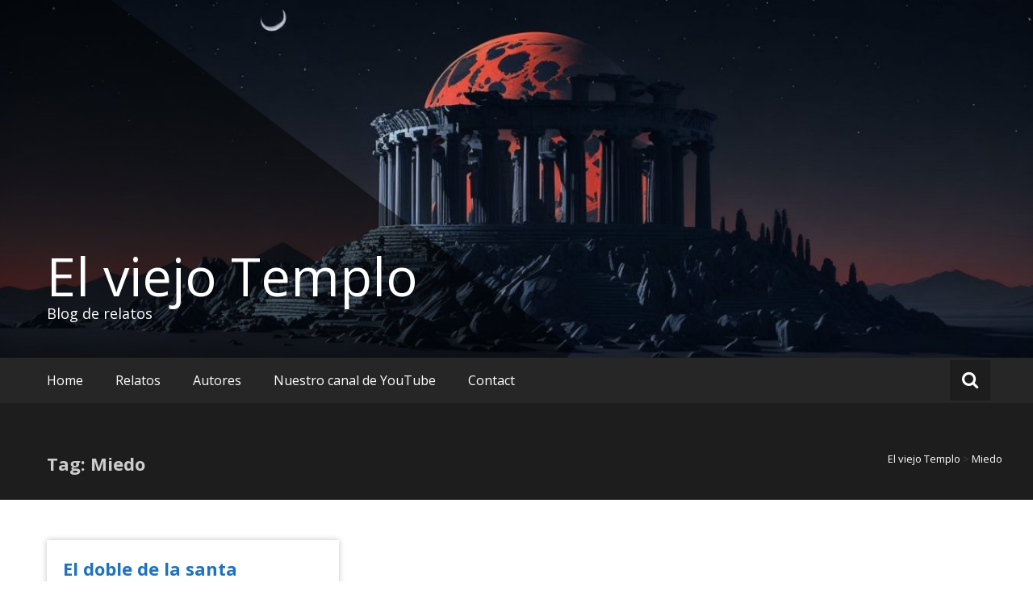

--- FILE ---
content_type: text/html; charset=UTF-8
request_url: https://elviejotemplo.com/tag/miedo/
body_size: 11279
content:
<!DOCTYPE html>
<html lang="es">
<head>
	<meta charset="UTF-8">
	<meta name="viewport" content="width=device-width, initial-scale=1">
	<link rel="profile" href="https://gmpg.org/xfn/11">

	<title>Miedo &#8211; El viejo Templo</title>
<meta name='robots' content='max-image-preview:large' />
<link rel='dns-prefetch' href='//stats.wp.com' />
<link rel='dns-prefetch' href='//fonts.googleapis.com' />
<link rel='preconnect' href='//i0.wp.com' />
<link rel='preconnect' href='//c0.wp.com' />
<link rel="alternate" type="application/rss+xml" title="El viejo Templo &raquo; Feed" href="https://elviejotemplo.com/feed/" />
<link rel="alternate" type="application/rss+xml" title="El viejo Templo &raquo; Feed de los comentarios" href="https://elviejotemplo.com/comments/feed/" />
<link rel="alternate" type="application/rss+xml" title="El viejo Templo &raquo; Etiqueta Miedo del feed" href="https://elviejotemplo.com/tag/miedo/feed/" />
<style id='wp-img-auto-sizes-contain-inline-css' type='text/css'>
img:is([sizes=auto i],[sizes^="auto," i]){contain-intrinsic-size:3000px 1500px}
/*# sourceURL=wp-img-auto-sizes-contain-inline-css */
</style>
<style id='wp-emoji-styles-inline-css' type='text/css'>

	img.wp-smiley, img.emoji {
		display: inline !important;
		border: none !important;
		box-shadow: none !important;
		height: 1em !important;
		width: 1em !important;
		margin: 0 0.07em !important;
		vertical-align: -0.1em !important;
		background: none !important;
		padding: 0 !important;
	}
/*# sourceURL=wp-emoji-styles-inline-css */
</style>
<style id='wp-block-library-inline-css' type='text/css'>
:root{--wp-block-synced-color:#7a00df;--wp-block-synced-color--rgb:122,0,223;--wp-bound-block-color:var(--wp-block-synced-color);--wp-editor-canvas-background:#ddd;--wp-admin-theme-color:#007cba;--wp-admin-theme-color--rgb:0,124,186;--wp-admin-theme-color-darker-10:#006ba1;--wp-admin-theme-color-darker-10--rgb:0,107,160.5;--wp-admin-theme-color-darker-20:#005a87;--wp-admin-theme-color-darker-20--rgb:0,90,135;--wp-admin-border-width-focus:2px}@media (min-resolution:192dpi){:root{--wp-admin-border-width-focus:1.5px}}.wp-element-button{cursor:pointer}:root .has-very-light-gray-background-color{background-color:#eee}:root .has-very-dark-gray-background-color{background-color:#313131}:root .has-very-light-gray-color{color:#eee}:root .has-very-dark-gray-color{color:#313131}:root .has-vivid-green-cyan-to-vivid-cyan-blue-gradient-background{background:linear-gradient(135deg,#00d084,#0693e3)}:root .has-purple-crush-gradient-background{background:linear-gradient(135deg,#34e2e4,#4721fb 50%,#ab1dfe)}:root .has-hazy-dawn-gradient-background{background:linear-gradient(135deg,#faaca8,#dad0ec)}:root .has-subdued-olive-gradient-background{background:linear-gradient(135deg,#fafae1,#67a671)}:root .has-atomic-cream-gradient-background{background:linear-gradient(135deg,#fdd79a,#004a59)}:root .has-nightshade-gradient-background{background:linear-gradient(135deg,#330968,#31cdcf)}:root .has-midnight-gradient-background{background:linear-gradient(135deg,#020381,#2874fc)}:root{--wp--preset--font-size--normal:16px;--wp--preset--font-size--huge:42px}.has-regular-font-size{font-size:1em}.has-larger-font-size{font-size:2.625em}.has-normal-font-size{font-size:var(--wp--preset--font-size--normal)}.has-huge-font-size{font-size:var(--wp--preset--font-size--huge)}.has-text-align-center{text-align:center}.has-text-align-left{text-align:left}.has-text-align-right{text-align:right}.has-fit-text{white-space:nowrap!important}#end-resizable-editor-section{display:none}.aligncenter{clear:both}.items-justified-left{justify-content:flex-start}.items-justified-center{justify-content:center}.items-justified-right{justify-content:flex-end}.items-justified-space-between{justify-content:space-between}.screen-reader-text{border:0;clip-path:inset(50%);height:1px;margin:-1px;overflow:hidden;padding:0;position:absolute;width:1px;word-wrap:normal!important}.screen-reader-text:focus{background-color:#ddd;clip-path:none;color:#444;display:block;font-size:1em;height:auto;left:5px;line-height:normal;padding:15px 23px 14px;text-decoration:none;top:5px;width:auto;z-index:100000}html :where(.has-border-color){border-style:solid}html :where([style*=border-top-color]){border-top-style:solid}html :where([style*=border-right-color]){border-right-style:solid}html :where([style*=border-bottom-color]){border-bottom-style:solid}html :where([style*=border-left-color]){border-left-style:solid}html :where([style*=border-width]){border-style:solid}html :where([style*=border-top-width]){border-top-style:solid}html :where([style*=border-right-width]){border-right-style:solid}html :where([style*=border-bottom-width]){border-bottom-style:solid}html :where([style*=border-left-width]){border-left-style:solid}html :where(img[class*=wp-image-]){height:auto;max-width:100%}:where(figure){margin:0 0 1em}html :where(.is-position-sticky){--wp-admin--admin-bar--position-offset:var(--wp-admin--admin-bar--height,0px)}@media screen and (max-width:600px){html :where(.is-position-sticky){--wp-admin--admin-bar--position-offset:0px}}

/*# sourceURL=wp-block-library-inline-css */
</style><style id='global-styles-inline-css' type='text/css'>
:root{--wp--preset--aspect-ratio--square: 1;--wp--preset--aspect-ratio--4-3: 4/3;--wp--preset--aspect-ratio--3-4: 3/4;--wp--preset--aspect-ratio--3-2: 3/2;--wp--preset--aspect-ratio--2-3: 2/3;--wp--preset--aspect-ratio--16-9: 16/9;--wp--preset--aspect-ratio--9-16: 9/16;--wp--preset--color--black: #000000;--wp--preset--color--cyan-bluish-gray: #abb8c3;--wp--preset--color--white: #ffffff;--wp--preset--color--pale-pink: #f78da7;--wp--preset--color--vivid-red: #cf2e2e;--wp--preset--color--luminous-vivid-orange: #ff6900;--wp--preset--color--luminous-vivid-amber: #fcb900;--wp--preset--color--light-green-cyan: #7bdcb5;--wp--preset--color--vivid-green-cyan: #00d084;--wp--preset--color--pale-cyan-blue: #8ed1fc;--wp--preset--color--vivid-cyan-blue: #0693e3;--wp--preset--color--vivid-purple: #9b51e0;--wp--preset--gradient--vivid-cyan-blue-to-vivid-purple: linear-gradient(135deg,rgb(6,147,227) 0%,rgb(155,81,224) 100%);--wp--preset--gradient--light-green-cyan-to-vivid-green-cyan: linear-gradient(135deg,rgb(122,220,180) 0%,rgb(0,208,130) 100%);--wp--preset--gradient--luminous-vivid-amber-to-luminous-vivid-orange: linear-gradient(135deg,rgb(252,185,0) 0%,rgb(255,105,0) 100%);--wp--preset--gradient--luminous-vivid-orange-to-vivid-red: linear-gradient(135deg,rgb(255,105,0) 0%,rgb(207,46,46) 100%);--wp--preset--gradient--very-light-gray-to-cyan-bluish-gray: linear-gradient(135deg,rgb(238,238,238) 0%,rgb(169,184,195) 100%);--wp--preset--gradient--cool-to-warm-spectrum: linear-gradient(135deg,rgb(74,234,220) 0%,rgb(151,120,209) 20%,rgb(207,42,186) 40%,rgb(238,44,130) 60%,rgb(251,105,98) 80%,rgb(254,248,76) 100%);--wp--preset--gradient--blush-light-purple: linear-gradient(135deg,rgb(255,206,236) 0%,rgb(152,150,240) 100%);--wp--preset--gradient--blush-bordeaux: linear-gradient(135deg,rgb(254,205,165) 0%,rgb(254,45,45) 50%,rgb(107,0,62) 100%);--wp--preset--gradient--luminous-dusk: linear-gradient(135deg,rgb(255,203,112) 0%,rgb(199,81,192) 50%,rgb(65,88,208) 100%);--wp--preset--gradient--pale-ocean: linear-gradient(135deg,rgb(255,245,203) 0%,rgb(182,227,212) 50%,rgb(51,167,181) 100%);--wp--preset--gradient--electric-grass: linear-gradient(135deg,rgb(202,248,128) 0%,rgb(113,206,126) 100%);--wp--preset--gradient--midnight: linear-gradient(135deg,rgb(2,3,129) 0%,rgb(40,116,252) 100%);--wp--preset--font-size--small: 13px;--wp--preset--font-size--medium: 20px;--wp--preset--font-size--large: 36px;--wp--preset--font-size--x-large: 42px;--wp--preset--spacing--20: 0.44rem;--wp--preset--spacing--30: 0.67rem;--wp--preset--spacing--40: 1rem;--wp--preset--spacing--50: 1.5rem;--wp--preset--spacing--60: 2.25rem;--wp--preset--spacing--70: 3.38rem;--wp--preset--spacing--80: 5.06rem;--wp--preset--shadow--natural: 6px 6px 9px rgba(0, 0, 0, 0.2);--wp--preset--shadow--deep: 12px 12px 50px rgba(0, 0, 0, 0.4);--wp--preset--shadow--sharp: 6px 6px 0px rgba(0, 0, 0, 0.2);--wp--preset--shadow--outlined: 6px 6px 0px -3px rgb(255, 255, 255), 6px 6px rgb(0, 0, 0);--wp--preset--shadow--crisp: 6px 6px 0px rgb(0, 0, 0);}:where(.is-layout-flex){gap: 0.5em;}:where(.is-layout-grid){gap: 0.5em;}body .is-layout-flex{display: flex;}.is-layout-flex{flex-wrap: wrap;align-items: center;}.is-layout-flex > :is(*, div){margin: 0;}body .is-layout-grid{display: grid;}.is-layout-grid > :is(*, div){margin: 0;}:where(.wp-block-columns.is-layout-flex){gap: 2em;}:where(.wp-block-columns.is-layout-grid){gap: 2em;}:where(.wp-block-post-template.is-layout-flex){gap: 1.25em;}:where(.wp-block-post-template.is-layout-grid){gap: 1.25em;}.has-black-color{color: var(--wp--preset--color--black) !important;}.has-cyan-bluish-gray-color{color: var(--wp--preset--color--cyan-bluish-gray) !important;}.has-white-color{color: var(--wp--preset--color--white) !important;}.has-pale-pink-color{color: var(--wp--preset--color--pale-pink) !important;}.has-vivid-red-color{color: var(--wp--preset--color--vivid-red) !important;}.has-luminous-vivid-orange-color{color: var(--wp--preset--color--luminous-vivid-orange) !important;}.has-luminous-vivid-amber-color{color: var(--wp--preset--color--luminous-vivid-amber) !important;}.has-light-green-cyan-color{color: var(--wp--preset--color--light-green-cyan) !important;}.has-vivid-green-cyan-color{color: var(--wp--preset--color--vivid-green-cyan) !important;}.has-pale-cyan-blue-color{color: var(--wp--preset--color--pale-cyan-blue) !important;}.has-vivid-cyan-blue-color{color: var(--wp--preset--color--vivid-cyan-blue) !important;}.has-vivid-purple-color{color: var(--wp--preset--color--vivid-purple) !important;}.has-black-background-color{background-color: var(--wp--preset--color--black) !important;}.has-cyan-bluish-gray-background-color{background-color: var(--wp--preset--color--cyan-bluish-gray) !important;}.has-white-background-color{background-color: var(--wp--preset--color--white) !important;}.has-pale-pink-background-color{background-color: var(--wp--preset--color--pale-pink) !important;}.has-vivid-red-background-color{background-color: var(--wp--preset--color--vivid-red) !important;}.has-luminous-vivid-orange-background-color{background-color: var(--wp--preset--color--luminous-vivid-orange) !important;}.has-luminous-vivid-amber-background-color{background-color: var(--wp--preset--color--luminous-vivid-amber) !important;}.has-light-green-cyan-background-color{background-color: var(--wp--preset--color--light-green-cyan) !important;}.has-vivid-green-cyan-background-color{background-color: var(--wp--preset--color--vivid-green-cyan) !important;}.has-pale-cyan-blue-background-color{background-color: var(--wp--preset--color--pale-cyan-blue) !important;}.has-vivid-cyan-blue-background-color{background-color: var(--wp--preset--color--vivid-cyan-blue) !important;}.has-vivid-purple-background-color{background-color: var(--wp--preset--color--vivid-purple) !important;}.has-black-border-color{border-color: var(--wp--preset--color--black) !important;}.has-cyan-bluish-gray-border-color{border-color: var(--wp--preset--color--cyan-bluish-gray) !important;}.has-white-border-color{border-color: var(--wp--preset--color--white) !important;}.has-pale-pink-border-color{border-color: var(--wp--preset--color--pale-pink) !important;}.has-vivid-red-border-color{border-color: var(--wp--preset--color--vivid-red) !important;}.has-luminous-vivid-orange-border-color{border-color: var(--wp--preset--color--luminous-vivid-orange) !important;}.has-luminous-vivid-amber-border-color{border-color: var(--wp--preset--color--luminous-vivid-amber) !important;}.has-light-green-cyan-border-color{border-color: var(--wp--preset--color--light-green-cyan) !important;}.has-vivid-green-cyan-border-color{border-color: var(--wp--preset--color--vivid-green-cyan) !important;}.has-pale-cyan-blue-border-color{border-color: var(--wp--preset--color--pale-cyan-blue) !important;}.has-vivid-cyan-blue-border-color{border-color: var(--wp--preset--color--vivid-cyan-blue) !important;}.has-vivid-purple-border-color{border-color: var(--wp--preset--color--vivid-purple) !important;}.has-vivid-cyan-blue-to-vivid-purple-gradient-background{background: var(--wp--preset--gradient--vivid-cyan-blue-to-vivid-purple) !important;}.has-light-green-cyan-to-vivid-green-cyan-gradient-background{background: var(--wp--preset--gradient--light-green-cyan-to-vivid-green-cyan) !important;}.has-luminous-vivid-amber-to-luminous-vivid-orange-gradient-background{background: var(--wp--preset--gradient--luminous-vivid-amber-to-luminous-vivid-orange) !important;}.has-luminous-vivid-orange-to-vivid-red-gradient-background{background: var(--wp--preset--gradient--luminous-vivid-orange-to-vivid-red) !important;}.has-very-light-gray-to-cyan-bluish-gray-gradient-background{background: var(--wp--preset--gradient--very-light-gray-to-cyan-bluish-gray) !important;}.has-cool-to-warm-spectrum-gradient-background{background: var(--wp--preset--gradient--cool-to-warm-spectrum) !important;}.has-blush-light-purple-gradient-background{background: var(--wp--preset--gradient--blush-light-purple) !important;}.has-blush-bordeaux-gradient-background{background: var(--wp--preset--gradient--blush-bordeaux) !important;}.has-luminous-dusk-gradient-background{background: var(--wp--preset--gradient--luminous-dusk) !important;}.has-pale-ocean-gradient-background{background: var(--wp--preset--gradient--pale-ocean) !important;}.has-electric-grass-gradient-background{background: var(--wp--preset--gradient--electric-grass) !important;}.has-midnight-gradient-background{background: var(--wp--preset--gradient--midnight) !important;}.has-small-font-size{font-size: var(--wp--preset--font-size--small) !important;}.has-medium-font-size{font-size: var(--wp--preset--font-size--medium) !important;}.has-large-font-size{font-size: var(--wp--preset--font-size--large) !important;}.has-x-large-font-size{font-size: var(--wp--preset--font-size--x-large) !important;}
/*# sourceURL=global-styles-inline-css */
</style>

<style id='classic-theme-styles-inline-css' type='text/css'>
/*! This file is auto-generated */
.wp-block-button__link{color:#fff;background-color:#32373c;border-radius:9999px;box-shadow:none;text-decoration:none;padding:calc(.667em + 2px) calc(1.333em + 2px);font-size:1.125em}.wp-block-file__button{background:#32373c;color:#fff;text-decoration:none}
/*# sourceURL=/wp-includes/css/classic-themes.min.css */
</style>
<link rel='stylesheet' id='dashicons-css' href='https://c0.wp.com/c/6.9/wp-includes/css/dashicons.min.css' type='text/css' media='all' />
<link rel='stylesheet' id='everest-forms-general-css' href='https://elviejotemplo.com/wp-content/plugins/everest-forms/assets/css/everest-forms.css?ver=3.4.1' type='text/css' media='all' />
<link rel='stylesheet' id='jquery-intl-tel-input-css' href='https://elviejotemplo.com/wp-content/plugins/everest-forms/assets/css/intlTelInput.css?ver=3.4.1' type='text/css' media='all' />
<link rel='stylesheet' id='masonic-style-css' href='https://elviejotemplo.com/wp-content/themes/masonic/style.css?ver=6.9' type='text/css' media='all' />
<link rel='stylesheet' id='masonic-google-fonts-css' href='//fonts.googleapis.com/css?family=Open+Sans%3A400%2C300italic%2C700&#038;display=swap&#038;ver=6.9' type='text/css' media='all' />
<link rel='stylesheet' id='masonic-font-awesome-css' href='https://elviejotemplo.com/wp-content/themes/masonic/font-awesome/css/font-awesome.min.css?ver=6.9' type='text/css' media='all' />
<script type="text/javascript" src="https://c0.wp.com/c/6.9/wp-includes/js/jquery/jquery.min.js" id="jquery-core-js"></script>
<script type="text/javascript" src="https://c0.wp.com/c/6.9/wp-includes/js/jquery/jquery-migrate.min.js" id="jquery-migrate-js"></script>
<link rel="https://api.w.org/" href="https://elviejotemplo.com/wp-json/" /><link rel="alternate" title="JSON" type="application/json" href="https://elviejotemplo.com/wp-json/wp/v2/tags/142" /><link rel="EditURI" type="application/rsd+xml" title="RSD" href="https://elviejotemplo.com/xmlrpc.php?rsd" />
<meta name="generator" content="WordPress 6.9" />
<meta name="generator" content="Everest Forms 3.4.1" />
	<style>img#wpstats{display:none}</style>
		   <style type="text/css">
	     blockquote { border-left: 2px solid #8a0d0d; }
           .post-header .entry-author, .post-header .entry-standard, .post-header .entry-date, .post-header .entry-tag { color: #8a0d0d; }
           .entry-author, .entry-standard, .entry-date { color: #8a0d0d; }
           a:hover { color: #8a0d0d; }
           .widget_recent_entries li:before, .widget_recent_comments li:before { color: #8a0d0d; }
           .underline { background: none repeat scroll 0 0 #8a0d0d; }
           .widget-title { border-left: 3px solid #8a0d0d; }
           .sticky { border: 1px solid #8a0d0d; }
           .footer-background { border-top: 5px solid #8a0d0d; }
           .site-title a:hover { color: #8a0d0d; }
           button, input[type="button"], input[type="reset"], input[type="submit"] { background: none repeat scroll 0 0 #8a0d0d; }
           .breadcrums span { color: #8a0d0d; }
           .button:hover { color: #8a0d0d; }
           .catagory-type a:hover { color: #8a0d0d; }
           .copyright a span { color: #8a0d0d; }
           button:hover, input[type="button"]:hover, input[type="reset"]:hover, input[type="submit"]:hover { color: #8a0d0d; }
           .widget_rss li a:hover { color: #8a0d0d; }
           @media screen and (max-width: 768px) { nav li:hover ul li a:hover, nav li a:hover { background: #8a0d0d; } }
           .entry-date a .entry-date:hover { color: #8a0d0d; }
           .wp-pagenavi a, .wp-pagenavi span { border: 1px solid #8a0d0d; }
           
           a { color: #1e73be; }
           .button { color: #1e73be; }
           .catagory-type a { color: #1e73be; }
           .widget_rss li a { color: #1e73be; }
           .entry-date a .entry-date { color: #1e73be; }
           </style>
   		<style type="text/css" id="wp-custom-css">
			a:hover, a:focus, a:active {
    color: #8a0d0d;
}
.breadcrums span {
    color: #fff;
}

.site-title a:hover, 
.site-title a:focus, 
.site-title a:active {
    color: #fff;
}		</style>
		</head>

<body class="archive tag tag-miedo tag-142 wp-theme-masonic everest-forms-no-js">


<div id="page" class="hfeed site">
	<a class="skip-link screen-reader-text" href="#container">Ir al contenido</a>

	<header id="masthead" class="site-header clear">

		<div class="header-image">
			<div id="wp-custom-header" class="wp-custom-header"><figure><img src="https://elviejotemplo.com/wp-content/uploads/2023/03/cropped-templeofdoom1.jpg" width="1350" height="468" alt="El viejo Templo"><div class="angled-background"></div></figure></div>		</div> <!-- .header-image -->

		<div class="site-branding clear">
			<div class="wrapper site-header-text clear">

				<div class="logo-img-holder ">

									</div>

				<div class="main-header">
											<h3 class="site-title">
							<a href="https://elviejotemplo.com/" rel="home">El viejo Templo</a>
						</h3>
																<p class="site-description">Blog de relatos</p>
									</div>
			</div>
		</div><!-- .site-branding -->

		<nav class="navigation clear" id="site-navigation">
			<input type="checkbox" id="masonic-toggle" name="masonic-toggle" />
			<label for="masonic-toggle" id="masonic-toggle-label" class="fa fa-navicon fa-2x"></label>
			<div class="wrapper clear" id="masonic">
				<ul id="menu-primary-menu" class="menu nav-menu wrapper clear"><li id="menu-item-214" class="menu-item menu-item-type-post_type menu-item-object-page menu-item-home menu-item-214"><a href="https://elviejotemplo.com/">Home</a></li>
<li id="menu-item-215" class="menu-item menu-item-type-post_type menu-item-object-page menu-item-215"><a href="https://elviejotemplo.com/relatos-y-series/">Relatos</a></li>
<li id="menu-item-163" class="menu-item menu-item-type-post_type menu-item-object-page menu-item-163"><a href="https://elviejotemplo.com/autores/">Autores</a></li>
<li id="menu-item-405" class="menu-item menu-item-type-post_type menu-item-object-page menu-item-405"><a href="https://elviejotemplo.com/nuestro-canal-de-youtube/">Nuestro canal de YouTube</a></li>
<li id="menu-item-139" class="menu-item menu-item-type-post_type menu-item-object-page menu-item-139"><a href="https://elviejotemplo.com/contact/">Contact</a></li>
</ul>									<div id="sb-search" class="sb-search">
						<span class="sb-icon-search"><i class="fa fa-search"></i></span>
					</div>
							</div>
							<div id="sb-search-res" class="sb-search-res">
					<span class="sb-icon-search"><i class="fa fa-search"></i></span>
				</div>
					</nav><!-- #site-navigation -->

		<div class="inner-wrap masonic-search-toggle">
			
<form role="search" method="get" class="searchform clear" action="https://elviejotemplo.com/">
   <div class="masonic-search">
      <label class="screen-reader-text">Buscar:</label>
      <input type="text" value="" name="s" placeholder="Escribe y presiona la tecla Intro..." />
   </div>
</form>		</div>

					<div class="blog-header clear">
				<article class="wrapper">
					<div class="blog-site-title">
																					<h1>Tag: Miedo</h1>
																		</div>

											<div class="breadcrums" xmlns:v="http://rdf.data-vocabulary.org/#">
							<span property="itemListElement" typeof="ListItem"><a property="item" typeof="WebPage" title="Ir a El viejo Templo." href="https://elviejotemplo.com" class="home" ><span property="name">El viejo Templo</span></a><meta property="position" content="1"></span> &gt; <span property="itemListElement" typeof="ListItem"><span property="name" class="archive taxonomy post_tag current-item">Miedo</span><meta property="url" content="https://elviejotemplo.com/tag/miedo/"><meta property="position" content="2"></span>						</div>
					
				</article>
			</div>
			</header><!-- #masthead -->

<div class="site-content">
   <div id="container" class="wrapper clear">

      
                  
            
<article id="post-753" class="post-container post-753 post type-post status-publish format-standard has-post-thumbnail hentry category-relatos-cortos category-terror tag-bruja tag-doble tag-escritor tag-galicia tag-leyenda tag-miedo tag-muerte tag-relato tag-santa-compana tag-terror tag-terror-gotico tag-trampa">
   <h2 class="entry-title"><a href="https://elviejotemplo.com/el-doble-de-la-santa-compana/" rel="bookmark">El doble de la santa compaña</a></h2>
         <div class="wider-web-top">
         <i class="fa fa-2x fa-caret-down"></i>
      </div>
      <figure>
         <a href="https://elviejotemplo.com/el-doble-de-la-santa-compana/">
            <img width="350" height="205" src="https://i0.wp.com/elviejotemplo.com/wp-content/uploads/2024/01/2bab90d9-942c-48bb-adcf-9d1c97a789f1.jpg?resize=350%2C205&amp;ssl=1" class="attachment-small-thumb size-small-thumb wp-post-image" alt="" decoding="async" srcset="https://i0.wp.com/elviejotemplo.com/wp-content/uploads/2024/01/2bab90d9-942c-48bb-adcf-9d1c97a789f1.jpg?resize=350%2C205&amp;ssl=1 350w, https://i0.wp.com/elviejotemplo.com/wp-content/uploads/2024/01/2bab90d9-942c-48bb-adcf-9d1c97a789f1.jpg?zoom=2&amp;resize=350%2C205&amp;ssl=1 700w" sizes="(max-width: 350px) 100vw, 350px" />         </a>
      </figure>
   
         <div class="entry-info">
         <div class="entry-date fa fa-clock-o"><a href="https://elviejotemplo.com/el-doble-de-la-santa-compana/" title="8:00 am" rel="bookmark"><time class="entry-date published" datetime="2024-01-06T08:00:00+00:00">enero 6, 2024</time><time class="updated" datetime="2024-01-03T23:27:56+00:00">enero 3, 2024</time></a></div><div class="entry-author vcard author fa fa-user"><a class="url fn n" href="https://elviejotemplo.com/author/daniel/">Shandor</a></div><div class="entry-standard fa fa-folder-open"><a href="https://elviejotemplo.com/category/relatos-cortos/" rel="category tag">Relatos cortos</a>, <a href="https://elviejotemplo.com/category/relatos-cortos/terror/" rel="category tag">Terror</a></div>      </div><!-- .entry-meta -->
   
   <div class="entry-content">
      <p>Álvaro es un escritor que busca inspiración para su novela de terror. Viaja a Galicia, donde se hospeda en una casa rural, y conoce a una anciana que le habla de la santa compaña, una leyenda de almas en pena que recorren los caminos de la noche. Álvaro se siente fascinado por la historia, y decide seguirla una noche. Pero lo que descubre es algo que jamás hubiera imaginado, y que cambiará su vida para siempre.</p>

            <a class="button" href="https://elviejotemplo.com/el-doble-de-la-santa-compana/">Leer más</a>
   </div><!-- .entry-content -->

</article><!-- #post-## -->
         
      
   </div><!-- #container -->
   <div class="wrapper">
         </div>
</div><!-- .site-content -->


</div><!-- #page -->
<footer class="footer-background">
   <div class="footer-content wrapper clear">
      <div class="clear">
                     <div class="tg-one-third">
               <aside id="search-1" class="widget widget_search"><div class="widget-title"><h3>Search</h3></div>
<form role="search" method="get" class="searchform clear" action="https://elviejotemplo.com/">
   <div class="masonic-search">
      <label class="screen-reader-text">Buscar:</label>
      <input type="text" value="" name="s" placeholder="Escribe y presiona la tecla Intro..." />
   </div>
</form></aside><aside id="tag_cloud-1" class="widget widget_tag_cloud"><div class="widget-title"><h3>Etiquetas</h3></div><div class="tagcloud"><a href="https://elviejotemplo.com/tag/actividad-paranormal/" class="tag-cloud-link tag-link-167 tag-link-position-1" style="font-size: 8pt;" aria-label="Actividad paranormal (1 elemento)">Actividad paranormal</a>
<a href="https://elviejotemplo.com/tag/almas-atrapadas/" class="tag-cloud-link tag-link-131 tag-link-position-2" style="font-size: 8pt;" aria-label="almas atrapadas (1 elemento)">almas atrapadas</a>
<a href="https://elviejotemplo.com/tag/amor-enganoso/" class="tag-cloud-link tag-link-130 tag-link-position-3" style="font-size: 8pt;" aria-label="amor engañoso (1 elemento)">amor engañoso</a>
<a href="https://elviejotemplo.com/tag/avaricia-y-consecuencias/" class="tag-cloud-link tag-link-160 tag-link-position-4" style="font-size: 8pt;" aria-label="Avaricia y consecuencias (1 elemento)">Avaricia y consecuencias</a>
<a href="https://elviejotemplo.com/tag/bruja/" class="tag-cloud-link tag-link-140 tag-link-position-5" style="font-size: 8pt;" aria-label="Bruja (1 elemento)">Bruja</a>
<a href="https://elviejotemplo.com/tag/casa-encantada/" class="tag-cloud-link tag-link-165 tag-link-position-6" style="font-size: 8pt;" aria-label="Casa encantada (1 elemento)">Casa encantada</a>
<a href="https://elviejotemplo.com/tag/castillo-embrujado/" class="tag-cloud-link tag-link-129 tag-link-position-7" style="font-size: 8pt;" aria-label="castillo embrujado (1 elemento)">castillo embrujado</a>
<a href="https://elviejotemplo.com/tag/ciudad-de-nocturna-relato-de-placeres-oscuros-y-sombras-eternas/" class="tag-cloud-link tag-link-126 tag-link-position-8" style="font-size: 8pt;" aria-label="Ciudad de Nocturna: Relato de placeres oscuros y sombras eternas (1 elemento)">Ciudad de Nocturna: Relato de placeres oscuros y sombras eternas</a>
<a href="https://elviejotemplo.com/tag/coleccion-de-almas-en-cristal/" class="tag-cloud-link tag-link-158 tag-link-position-9" style="font-size: 8pt;" aria-label="Colección de almas en cristal (1 elemento)">Colección de almas en cristal</a>
<a href="https://elviejotemplo.com/tag/demonio/" class="tag-cloud-link tag-link-42 tag-link-position-10" style="font-size: 14.363636363636pt;" aria-label="demonio (4 elementos)">demonio</a>
<a href="https://elviejotemplo.com/tag/demonios-y-un-canto-de-eterna-oscuridad/" class="tag-cloud-link tag-link-125 tag-link-position-11" style="font-size: 8pt;" aria-label="demonios y un canto de eterna oscuridad (1 elemento)">demonios y un canto de eterna oscuridad</a>
<a href="https://elviejotemplo.com/tag/doble/" class="tag-cloud-link tag-link-138 tag-link-position-12" style="font-size: 8pt;" aria-label="Doble (1 elemento)">Doble</a>
<a href="https://elviejotemplo.com/tag/donde-la-musa-reina-eternamente/" class="tag-cloud-link tag-link-123 tag-link-position-13" style="font-size: 8pt;" aria-label="donde la Musa reina eternamente (1 elemento)">donde la Musa reina eternamente</a>
<a href="https://elviejotemplo.com/tag/escritor/" class="tag-cloud-link tag-link-143 tag-link-position-14" style="font-size: 8pt;" aria-label="Escritor (1 elemento)">Escritor</a>
<a href="https://elviejotemplo.com/tag/fantasma/" class="tag-cloud-link tag-link-43 tag-link-position-15" style="font-size: 15.636363636364pt;" aria-label="fantasma (5 elementos)">fantasma</a>
<a href="https://elviejotemplo.com/tag/gotico-2/" class="tag-cloud-link tag-link-134 tag-link-position-16" style="font-size: 8pt;" aria-label="gotico (1 elemento)">gotico</a>
<a href="https://elviejotemplo.com/tag/gotico/" class="tag-cloud-link tag-link-133 tag-link-position-17" style="font-size: 8pt;" aria-label="gótico (1 elemento)">gótico</a>
<a href="https://elviejotemplo.com/tag/horror-gotico-nocturna/" class="tag-cloud-link tag-link-117 tag-link-position-18" style="font-size: 8pt;" aria-label="Horror gótico: Nocturna (1 elemento)">Horror gótico: Nocturna</a>
<a href="https://elviejotemplo.com/tag/horror-inexplicable/" class="tag-cloud-link tag-link-168 tag-link-position-19" style="font-size: 8pt;" aria-label="Horror inexplicable (1 elemento)">Horror inexplicable</a>
<a href="https://elviejotemplo.com/tag/intriga-en-la-mansion-ancestral/" class="tag-cloud-link tag-link-163 tag-link-position-20" style="font-size: 8pt;" aria-label="Intriga en la mansión ancestral (1 elemento)">Intriga en la mansión ancestral</a>
<a href="https://elviejotemplo.com/tag/literatura-fantastica/" class="tag-cloud-link tag-link-135 tag-link-position-21" style="font-size: 8pt;" aria-label="literatura fantástica (1 elemento)">literatura fantástica</a>
<a href="https://elviejotemplo.com/tag/maldicion-de-lorelei/" class="tag-cloud-link tag-link-128 tag-link-position-22" style="font-size: 8pt;" aria-label="maldición de Lorelei (1 elemento)">maldición de Lorelei</a>
<a href="https://elviejotemplo.com/tag/miedo/" class="tag-cloud-link tag-link-142 tag-link-position-23" style="font-size: 8pt;" aria-label="Miedo (1 elemento)">Miedo</a>
<a href="https://elviejotemplo.com/tag/misterio-sobrenatural/" class="tag-cloud-link tag-link-166 tag-link-position-24" style="font-size: 8pt;" aria-label="Misterio sobrenatural (1 elemento)">Misterio sobrenatural</a>
<a href="https://elviejotemplo.com/tag/muerte/" class="tag-cloud-link tag-link-137 tag-link-position-25" style="font-size: 8pt;" aria-label="Muerte (1 elemento)">Muerte</a>
<a href="https://elviejotemplo.com/tag/musa-de-nocturna-la-seduccion-y-la-perdicion-en-la-oscuridad/" class="tag-cloud-link tag-link-121 tag-link-position-26" style="font-size: 8pt;" aria-label="Musa de Nocturna: La seducción y la perdición en la oscuridad (1 elemento)">Musa de Nocturna: La seducción y la perdición en la oscuridad</a>
<a href="https://elviejotemplo.com/tag/nocturna-ciudad-maldita/" class="tag-cloud-link tag-link-122 tag-link-position-27" style="font-size: 8pt;" aria-label="Nocturna: Ciudad maldita (1 elemento)">Nocturna: Ciudad maldita</a>
<a href="https://elviejotemplo.com/tag/nocturna-relato-de-terror-y-extasis-en-la-penumbra/" class="tag-cloud-link tag-link-120 tag-link-position-28" style="font-size: 8pt;" aria-label="Nocturna: Relato de terror y éxtasis en la penumbra (1 elemento)">Nocturna: Relato de terror y éxtasis en la penumbra</a>
<a href="https://elviejotemplo.com/tag/oscuridad/" class="tag-cloud-link tag-link-81 tag-link-position-29" style="font-size: 12.772727272727pt;" aria-label="Oscuridad (3 elementos)">Oscuridad</a>
<a href="https://elviejotemplo.com/tag/poderes-oscuros-y-magia/" class="tag-cloud-link tag-link-162 tag-link-position-30" style="font-size: 8pt;" aria-label="Poderes oscuros y magia (1 elemento)">Poderes oscuros y magia</a>
<a href="https://elviejotemplo.com/tag/precio-de-la-curiosidad/" class="tag-cloud-link tag-link-161 tag-link-position-31" style="font-size: 8pt;" aria-label="Precio de la curiosidad (1 elemento)">Precio de la curiosidad</a>
<a href="https://elviejotemplo.com/tag/prohibido-y-tentacion/" class="tag-cloud-link tag-link-159 tag-link-position-32" style="font-size: 8pt;" aria-label="Prohibido y tentación (1 elemento)">Prohibido y tentación</a>
<a href="https://elviejotemplo.com/tag/relato/" class="tag-cloud-link tag-link-37 tag-link-position-33" style="font-size: 21.522727272727pt;" aria-label="relato (13 elementos)">relato</a>
<a href="https://elviejotemplo.com/tag/relato-corto/" class="tag-cloud-link tag-link-132 tag-link-position-34" style="font-size: 8pt;" aria-label="relato corto (1 elemento)">relato corto</a>
<a href="https://elviejotemplo.com/tag/relato-de-lujuria-y-desesperacion-en-la-ciudad-de-nocturna/" class="tag-cloud-link tag-link-124 tag-link-position-35" style="font-size: 8pt;" aria-label="Relato de lujuria y desesperación en la ciudad de Nocturna (1 elemento)">Relato de lujuria y desesperación en la ciudad de Nocturna</a>
<a href="https://elviejotemplo.com/tag/relato-de-terror/" class="tag-cloud-link tag-link-155 tag-link-position-36" style="font-size: 10.863636363636pt;" aria-label="Relato de terror (2 elementos)">Relato de terror</a>
<a href="https://elviejotemplo.com/tag/relato-macabro-la-musa-y-la-condena-de-nocturna/" class="tag-cloud-link tag-link-119 tag-link-position-37" style="font-size: 8pt;" aria-label="Relato macabro: La Musa y la condena de Nocturna (1 elemento)">Relato macabro: La Musa y la condena de Nocturna</a>
<a href="https://elviejotemplo.com/tag/santa-compana/" class="tag-cloud-link tag-link-139 tag-link-position-38" style="font-size: 8pt;" aria-label="Santa compaña (1 elemento)">Santa compaña</a>
<a href="https://elviejotemplo.com/tag/satanismo/" class="tag-cloud-link tag-link-57 tag-link-position-39" style="font-size: 10.863636363636pt;" aria-label="satanismo (2 elementos)">satanismo</a>
<a href="https://elviejotemplo.com/tag/sombras/" class="tag-cloud-link tag-link-98 tag-link-position-40" style="font-size: 8pt;" aria-label="Sombras (1 elemento)">Sombras</a>
<a href="https://elviejotemplo.com/tag/sorpresa/" class="tag-cloud-link tag-link-72 tag-link-position-41" style="font-size: 10.863636363636pt;" aria-label="sorpresa (2 elementos)">sorpresa</a>
<a href="https://elviejotemplo.com/tag/terror/" class="tag-cloud-link tag-link-38 tag-link-position-42" style="font-size: 22pt;" aria-label="terror (14 elementos)">terror</a>
<a href="https://elviejotemplo.com/tag/terror-gotico/" class="tag-cloud-link tag-link-127 tag-link-position-43" style="font-size: 12.772727272727pt;" aria-label="terror gótico (3 elementos)">terror gótico</a>
<a href="https://elviejotemplo.com/tag/trampa/" class="tag-cloud-link tag-link-136 tag-link-position-44" style="font-size: 8pt;" aria-label="Trampa (1 elemento)">Trampa</a>
<a href="https://elviejotemplo.com/tag/transformacion-sobrenatural/" class="tag-cloud-link tag-link-164 tag-link-position-45" style="font-size: 8pt;" aria-label="Transformación sobrenatural (1 elemento)">Transformación sobrenatural</a></div>
</aside>            </div>
                              <div class="tg-one-third">
               <aside id="categories-2" class="widget widget_categories"><div class="widget-title"><h3>Categorías</h3></div>
			<ul>
					<li class="cat-item cat-item-34"><a href="https://elviejotemplo.com/category/relatos-cortos/ciencia-ficcion/">Ciencia-Ficción</a>
</li>
	<li class="cat-item cat-item-36"><a href="https://elviejotemplo.com/category/el-mal-y-yo/">El mal y yo</a>
</li>
	<li class="cat-item cat-item-31"><a href="https://elviejotemplo.com/category/narashar/namy/">Namy</a>
</li>
	<li class="cat-item cat-item-30"><a href="https://elviejotemplo.com/category/narashar/">Narashar</a>
</li>
	<li class="cat-item cat-item-33"><a href="https://elviejotemplo.com/category/relatos-cortos/">Relatos cortos</a>
</li>
	<li class="cat-item cat-item-65"><a href="https://elviejotemplo.com/category/relatos-cortos/romanticos/">Románticos</a>
</li>
	<li class="cat-item cat-item-35"><a href="https://elviejotemplo.com/category/relatos-cortos/terror/">Terror</a>
</li>
			</ul>

			</aside>            </div>
                        </div>
      <div class="copyright clear">
         <div class="copyright-header">El viejo Templo</div>
         <div class="copyright-year">&copy;2026</div>
         Funciona con <a href="https://wordpress.org" target="_blank" title="WordPress" rel="nofollow"><span>WordPress</span></a> <br> Tema: <a href="https://themegrill.com/themes/masonic" target="_blank" title="Masonic" rel="nofollow"><span>Masonic</span></a> por ThemeGrill      </div>
   </div>
   <div class="angled-background"></div>
</footer>

<script type="speculationrules">
{"prefetch":[{"source":"document","where":{"and":[{"href_matches":"/*"},{"not":{"href_matches":["/wp-*.php","/wp-admin/*","/wp-content/uploads/*","/wp-content/*","/wp-content/plugins/*","/wp-content/themes/masonic/*","/*\\?(.+)"]}},{"not":{"selector_matches":"a[rel~=\"nofollow\"]"}},{"not":{"selector_matches":".no-prefetch, .no-prefetch a"}}]},"eagerness":"conservative"}]}
</script>
	<script type="text/javascript">
		var c = document.body.className;
		c = c.replace( /everest-forms-no-js/, 'everest-forms-js' );
		document.body.className = c;
	</script>
	<script type="text/javascript" src="https://c0.wp.com/c/6.9/wp-includes/js/imagesloaded.min.js" id="imagesloaded-js"></script>
<script type="text/javascript" src="https://c0.wp.com/c/6.9/wp-includes/js/masonry.min.js" id="masonry-js"></script>
<script type="text/javascript" src="https://c0.wp.com/c/6.9/wp-includes/js/jquery/jquery.masonry.min.js" id="jquery-masonry-js"></script>
<script type="text/javascript" src="https://elviejotemplo.com/wp-content/themes/masonic/js/masonry-setting.js?ver=20150106" id="masonic-setting-js"></script>
<script type="text/javascript" src="https://elviejotemplo.com/wp-content/themes/masonic/js/search-toggle.js?ver=20150106" id="masonic-search-toggle-js"></script>
<script type="text/javascript" src="https://elviejotemplo.com/wp-content/themes/masonic/js/fitvids/jquery.fitvids.js?ver=20150331" id="masonic-fitvids-js"></script>
<script type="text/javascript" src="https://elviejotemplo.com/wp-content/themes/masonic/js/fitvids/fitvids-setting.js?ver=20150331" id="masonic-fitvids-setting-js"></script>
<script type="text/javascript" src="https://elviejotemplo.com/wp-content/themes/masonic/js/skip-link-focus-fix.js?ver=20130115" id="masonic-skip-link-focus-fix-js"></script>
<script type="text/javascript" src="https://elviejotemplo.com/wp-content/themes/masonic/js/jquery.bxslider/jquery.bxslider.min.js?ver=20130115" id="masonic-bxslider-js"></script>
<script type="text/javascript" src="https://elviejotemplo.com/wp-content/themes/masonic/js/masonic-custom.js?ver=6.9" id="masonic-custom-js"></script>
<script type="text/javascript" id="jetpack-stats-js-before">
/* <![CDATA[ */
_stq = window._stq || [];
_stq.push([ "view", {"v":"ext","blog":"224577909","post":"0","tz":"0","srv":"elviejotemplo.com","arch_tag":"miedo","arch_results":"1","j":"1:15.4"} ]);
_stq.push([ "clickTrackerInit", "224577909", "0" ]);
//# sourceURL=jetpack-stats-js-before
/* ]]> */
</script>
<script type="text/javascript" src="https://stats.wp.com/e-202603.js" id="jetpack-stats-js" defer="defer" data-wp-strategy="defer"></script>
<script id="wp-emoji-settings" type="application/json">
{"baseUrl":"https://s.w.org/images/core/emoji/17.0.2/72x72/","ext":".png","svgUrl":"https://s.w.org/images/core/emoji/17.0.2/svg/","svgExt":".svg","source":{"concatemoji":"https://elviejotemplo.com/wp-includes/js/wp-emoji-release.min.js?ver=6.9"}}
</script>
<script type="module">
/* <![CDATA[ */
/*! This file is auto-generated */
const a=JSON.parse(document.getElementById("wp-emoji-settings").textContent),o=(window._wpemojiSettings=a,"wpEmojiSettingsSupports"),s=["flag","emoji"];function i(e){try{var t={supportTests:e,timestamp:(new Date).valueOf()};sessionStorage.setItem(o,JSON.stringify(t))}catch(e){}}function c(e,t,n){e.clearRect(0,0,e.canvas.width,e.canvas.height),e.fillText(t,0,0);t=new Uint32Array(e.getImageData(0,0,e.canvas.width,e.canvas.height).data);e.clearRect(0,0,e.canvas.width,e.canvas.height),e.fillText(n,0,0);const a=new Uint32Array(e.getImageData(0,0,e.canvas.width,e.canvas.height).data);return t.every((e,t)=>e===a[t])}function p(e,t){e.clearRect(0,0,e.canvas.width,e.canvas.height),e.fillText(t,0,0);var n=e.getImageData(16,16,1,1);for(let e=0;e<n.data.length;e++)if(0!==n.data[e])return!1;return!0}function u(e,t,n,a){switch(t){case"flag":return n(e,"\ud83c\udff3\ufe0f\u200d\u26a7\ufe0f","\ud83c\udff3\ufe0f\u200b\u26a7\ufe0f")?!1:!n(e,"\ud83c\udde8\ud83c\uddf6","\ud83c\udde8\u200b\ud83c\uddf6")&&!n(e,"\ud83c\udff4\udb40\udc67\udb40\udc62\udb40\udc65\udb40\udc6e\udb40\udc67\udb40\udc7f","\ud83c\udff4\u200b\udb40\udc67\u200b\udb40\udc62\u200b\udb40\udc65\u200b\udb40\udc6e\u200b\udb40\udc67\u200b\udb40\udc7f");case"emoji":return!a(e,"\ud83e\u1fac8")}return!1}function f(e,t,n,a){let r;const o=(r="undefined"!=typeof WorkerGlobalScope&&self instanceof WorkerGlobalScope?new OffscreenCanvas(300,150):document.createElement("canvas")).getContext("2d",{willReadFrequently:!0}),s=(o.textBaseline="top",o.font="600 32px Arial",{});return e.forEach(e=>{s[e]=t(o,e,n,a)}),s}function r(e){var t=document.createElement("script");t.src=e,t.defer=!0,document.head.appendChild(t)}a.supports={everything:!0,everythingExceptFlag:!0},new Promise(t=>{let n=function(){try{var e=JSON.parse(sessionStorage.getItem(o));if("object"==typeof e&&"number"==typeof e.timestamp&&(new Date).valueOf()<e.timestamp+604800&&"object"==typeof e.supportTests)return e.supportTests}catch(e){}return null}();if(!n){if("undefined"!=typeof Worker&&"undefined"!=typeof OffscreenCanvas&&"undefined"!=typeof URL&&URL.createObjectURL&&"undefined"!=typeof Blob)try{var e="postMessage("+f.toString()+"("+[JSON.stringify(s),u.toString(),c.toString(),p.toString()].join(",")+"));",a=new Blob([e],{type:"text/javascript"});const r=new Worker(URL.createObjectURL(a),{name:"wpTestEmojiSupports"});return void(r.onmessage=e=>{i(n=e.data),r.terminate(),t(n)})}catch(e){}i(n=f(s,u,c,p))}t(n)}).then(e=>{for(const n in e)a.supports[n]=e[n],a.supports.everything=a.supports.everything&&a.supports[n],"flag"!==n&&(a.supports.everythingExceptFlag=a.supports.everythingExceptFlag&&a.supports[n]);var t;a.supports.everythingExceptFlag=a.supports.everythingExceptFlag&&!a.supports.flag,a.supports.everything||((t=a.source||{}).concatemoji?r(t.concatemoji):t.wpemoji&&t.twemoji&&(r(t.twemoji),r(t.wpemoji)))});
//# sourceURL=https://elviejotemplo.com/wp-includes/js/wp-emoji-loader.min.js
/* ]]> */
</script>

</body>
</html>